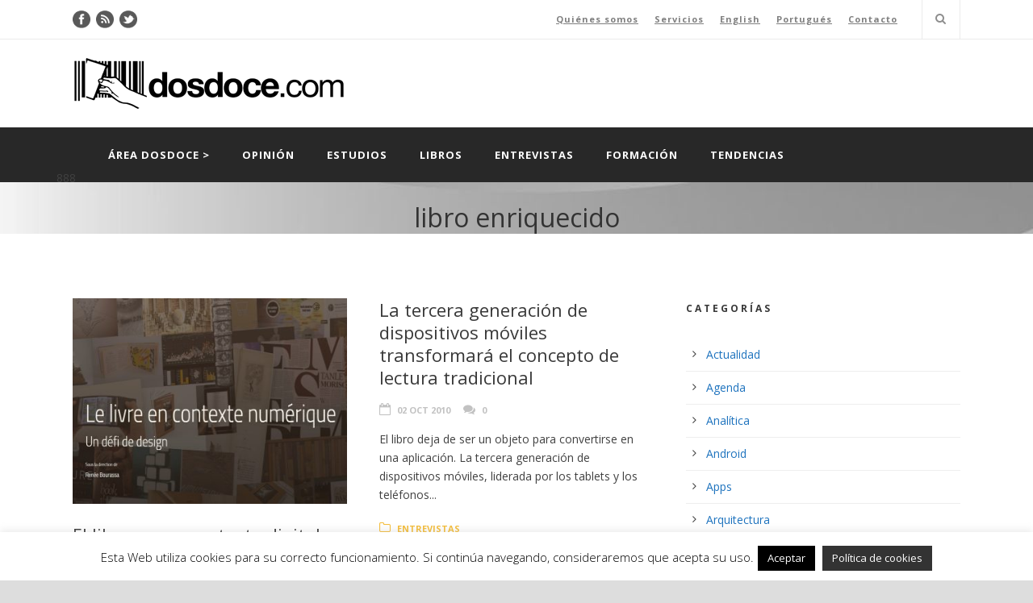

--- FILE ---
content_type: text/html; charset=UTF-8
request_url: https://www.dosdoce.com/tag/libro-enriquecido/
body_size: 18375
content:
<!DOCTYPE html>
<!--[if IE 7]><html class="ie ie7 ltie8 ltie9" lang="es"><![endif]-->
<!--[if IE 8]><html class="ie ie8 ltie9" lang="es"><![endif]-->
<!--[if !(IE 7) | !(IE 8)  ]><!-->
<html lang="es">
<!--<![endif]-->

<head>
	<meta charset="UTF-8" />
	<meta name="viewport" content="width=device-width" />
	<title>Dosdoce.com  libro enriquecido Archivos - Dosdoce.com</title>
	<link rel="pingback" href="https://www.dosdoce.com/xmlrpc.php" />
	
	<meta name='robots' content='index, follow, max-image-preview:large, max-snippet:-1, max-video-preview:-1' />
<meta name="dlm-version" content="5.0.14">
	<!-- This site is optimized with the Yoast SEO plugin v21.8.1 - https://yoast.com/wordpress/plugins/seo/ -->
	<link rel="canonical" href="https://www.dosdoce.com/tag/libro-enriquecido/" />
	<meta property="og:locale" content="es_ES" />
	<meta property="og:type" content="article" />
	<meta property="og:title" content="libro enriquecido Archivos - Dosdoce.com" />
	<meta property="og:url" content="https://www.dosdoce.com/tag/libro-enriquecido/" />
	<meta property="og:site_name" content="Dosdoce.com" />
	<meta name="twitter:card" content="summary_large_image" />
	<script type="application/ld+json" class="yoast-schema-graph">{"@context":"https://schema.org","@graph":[{"@type":"CollectionPage","@id":"https://www.dosdoce.com/tag/libro-enriquecido/","url":"https://www.dosdoce.com/tag/libro-enriquecido/","name":"libro enriquecido Archivos - Dosdoce.com","isPartOf":{"@id":"https://www.dosdoce.com/#website"},"primaryImageOfPage":{"@id":"https://www.dosdoce.com/tag/libro-enriquecido/#primaryimage"},"image":{"@id":"https://www.dosdoce.com/tag/libro-enriquecido/#primaryimage"},"thumbnailUrl":"https://www.dosdoce.com/wp-content/uploads/2022/04/El-libro-en-un-contexto-digital.jpg","breadcrumb":{"@id":"https://www.dosdoce.com/tag/libro-enriquecido/#breadcrumb"},"inLanguage":"es"},{"@type":"ImageObject","inLanguage":"es","@id":"https://www.dosdoce.com/tag/libro-enriquecido/#primaryimage","url":"https://www.dosdoce.com/wp-content/uploads/2022/04/El-libro-en-un-contexto-digital.jpg","contentUrl":"https://www.dosdoce.com/wp-content/uploads/2022/04/El-libro-en-un-contexto-digital.jpg","width":1395,"height":1359},{"@type":"BreadcrumbList","@id":"https://www.dosdoce.com/tag/libro-enriquecido/#breadcrumb","itemListElement":[{"@type":"ListItem","position":1,"name":"Portada","item":"https://www.dosdoce.com/"},{"@type":"ListItem","position":2,"name":"libro enriquecido"}]},{"@type":"WebSite","@id":"https://www.dosdoce.com/#website","url":"https://www.dosdoce.com/","name":"Dosdoce.com","description":"Comunicación Cultural","potentialAction":[{"@type":"SearchAction","target":{"@type":"EntryPoint","urlTemplate":"https://www.dosdoce.com/?s={search_term_string}"},"query-input":"required name=search_term_string"}],"inLanguage":"es"}]}</script>
	<!-- / Yoast SEO plugin. -->


<link rel='dns-prefetch' href='//www.dosdoce.com' />
<link rel='dns-prefetch' href='//fonts.googleapis.com' />
<link rel='dns-prefetch' href='//cdn.openshareweb.com' />
<link rel='dns-prefetch' href='//cdn.shareaholic.net' />
<link rel='dns-prefetch' href='//www.shareaholic.net' />
<link rel='dns-prefetch' href='//analytics.shareaholic.com' />
<link rel='dns-prefetch' href='//recs.shareaholic.com' />
<link rel='dns-prefetch' href='//partner.shareaholic.com' />
<link rel="alternate" type="application/rss+xml" title="Dosdoce.com &raquo; Feed" href="https://www.dosdoce.com/feed/" />
<link rel="alternate" type="application/rss+xml" title="Dosdoce.com &raquo; Feed de los comentarios" href="https://www.dosdoce.com/comments/feed/" />
<link rel="alternate" type="application/rss+xml" title="Dosdoce.com &raquo; Etiqueta libro enriquecido del feed" href="https://www.dosdoce.com/tag/libro-enriquecido/feed/" />
<!-- Shareaholic - https://www.shareaholic.com -->
<link rel='preload' href='//cdn.shareaholic.net/assets/pub/shareaholic.js' as='script'/>
<script data-no-minify='1' data-cfasync='false'>
_SHR_SETTINGS = {"endpoints":{"local_recs_url":"https:\/\/www.dosdoce.com\/wp-admin\/admin-ajax.php?action=shareaholic_permalink_related","ajax_url":"https:\/\/www.dosdoce.com\/wp-admin\/admin-ajax.php","share_counts_url":"https:\/\/www.dosdoce.com\/wp-admin\/admin-ajax.php?action=shareaholic_share_counts_api"},"site_id":"c6c81bbf5975ebc2c0ee784acf5d4eb6"};
</script>
<script data-no-minify='1' data-cfasync='false' src='//cdn.shareaholic.net/assets/pub/shareaholic.js' data-shr-siteid='c6c81bbf5975ebc2c0ee784acf5d4eb6' async ></script>

<!-- Shareaholic Content Tags -->
<meta name='shareaholic:site_name' content='Dosdoce.com' />
<meta name='shareaholic:language' content='es' />
<meta name='shareaholic:article_visibility' content='private' />
<meta name='shareaholic:site_id' content='c6c81bbf5975ebc2c0ee784acf5d4eb6' />
<meta name='shareaholic:wp_version' content='9.7.13' />

<!-- Shareaholic Content Tags End -->
<script type="text/javascript">
window._wpemojiSettings = {"baseUrl":"https:\/\/s.w.org\/images\/core\/emoji\/14.0.0\/72x72\/","ext":".png","svgUrl":"https:\/\/s.w.org\/images\/core\/emoji\/14.0.0\/svg\/","svgExt":".svg","source":{"concatemoji":"https:\/\/www.dosdoce.com\/wp-includes\/js\/wp-emoji-release.min.js?ver=6.2.8"}};
/*! This file is auto-generated */
!function(e,a,t){var n,r,o,i=a.createElement("canvas"),p=i.getContext&&i.getContext("2d");function s(e,t){p.clearRect(0,0,i.width,i.height),p.fillText(e,0,0);e=i.toDataURL();return p.clearRect(0,0,i.width,i.height),p.fillText(t,0,0),e===i.toDataURL()}function c(e){var t=a.createElement("script");t.src=e,t.defer=t.type="text/javascript",a.getElementsByTagName("head")[0].appendChild(t)}for(o=Array("flag","emoji"),t.supports={everything:!0,everythingExceptFlag:!0},r=0;r<o.length;r++)t.supports[o[r]]=function(e){if(p&&p.fillText)switch(p.textBaseline="top",p.font="600 32px Arial",e){case"flag":return s("\ud83c\udff3\ufe0f\u200d\u26a7\ufe0f","\ud83c\udff3\ufe0f\u200b\u26a7\ufe0f")?!1:!s("\ud83c\uddfa\ud83c\uddf3","\ud83c\uddfa\u200b\ud83c\uddf3")&&!s("\ud83c\udff4\udb40\udc67\udb40\udc62\udb40\udc65\udb40\udc6e\udb40\udc67\udb40\udc7f","\ud83c\udff4\u200b\udb40\udc67\u200b\udb40\udc62\u200b\udb40\udc65\u200b\udb40\udc6e\u200b\udb40\udc67\u200b\udb40\udc7f");case"emoji":return!s("\ud83e\udef1\ud83c\udffb\u200d\ud83e\udef2\ud83c\udfff","\ud83e\udef1\ud83c\udffb\u200b\ud83e\udef2\ud83c\udfff")}return!1}(o[r]),t.supports.everything=t.supports.everything&&t.supports[o[r]],"flag"!==o[r]&&(t.supports.everythingExceptFlag=t.supports.everythingExceptFlag&&t.supports[o[r]]);t.supports.everythingExceptFlag=t.supports.everythingExceptFlag&&!t.supports.flag,t.DOMReady=!1,t.readyCallback=function(){t.DOMReady=!0},t.supports.everything||(n=function(){t.readyCallback()},a.addEventListener?(a.addEventListener("DOMContentLoaded",n,!1),e.addEventListener("load",n,!1)):(e.attachEvent("onload",n),a.attachEvent("onreadystatechange",function(){"complete"===a.readyState&&t.readyCallback()})),(e=t.source||{}).concatemoji?c(e.concatemoji):e.wpemoji&&e.twemoji&&(c(e.twemoji),c(e.wpemoji)))}(window,document,window._wpemojiSettings);
</script>
<style type="text/css">
img.wp-smiley,
img.emoji {
	display: inline !important;
	border: none !important;
	box-shadow: none !important;
	height: 1em !important;
	width: 1em !important;
	margin: 0 0.07em !important;
	vertical-align: -0.1em !important;
	background: none !important;
	padding: 0 !important;
}
</style>
	<link rel='stylesheet' id='layerslider-css' href='https://www.dosdoce.com/wp-content/plugins/LayerSlider/assets/static/layerslider/css/layerslider.css?ver=7.9.11' type='text/css' media='all' />
<link rel='stylesheet' id='ls-google-fonts-css' href='https://fonts.googleapis.com/css?family=Lato:100,100i,200,200i,300,300i,400,400i,500,500i,600,600i,700,700i,800,800i,900,900i%7COpen+Sans:100,100i,200,200i,300,300i,400,400i,500,500i,600,600i,700,700i,800,800i,900,900i%7CIndie+Flower:100,100i,200,200i,300,300i,400,400i,500,500i,600,600i,700,700i,800,800i,900,900i%7COswald:100,100i,200,200i,300,300i,400,400i,500,500i,600,600i,700,700i,800,800i,900,900i' type='text/css' media='all' />
<link rel='stylesheet' id='wp-block-library-css' href='https://www.dosdoce.com/wp-includes/css/dist/block-library/style.min.css?ver=6.2.8' type='text/css' media='all' />
<link rel='stylesheet' id='classic-theme-styles-css' href='https://www.dosdoce.com/wp-includes/css/classic-themes.min.css?ver=6.2.8' type='text/css' media='all' />
<style id='global-styles-inline-css' type='text/css'>
body{--wp--preset--color--black: #000000;--wp--preset--color--cyan-bluish-gray: #abb8c3;--wp--preset--color--white: #ffffff;--wp--preset--color--pale-pink: #f78da7;--wp--preset--color--vivid-red: #cf2e2e;--wp--preset--color--luminous-vivid-orange: #ff6900;--wp--preset--color--luminous-vivid-amber: #fcb900;--wp--preset--color--light-green-cyan: #7bdcb5;--wp--preset--color--vivid-green-cyan: #00d084;--wp--preset--color--pale-cyan-blue: #8ed1fc;--wp--preset--color--vivid-cyan-blue: #0693e3;--wp--preset--color--vivid-purple: #9b51e0;--wp--preset--gradient--vivid-cyan-blue-to-vivid-purple: linear-gradient(135deg,rgba(6,147,227,1) 0%,rgb(155,81,224) 100%);--wp--preset--gradient--light-green-cyan-to-vivid-green-cyan: linear-gradient(135deg,rgb(122,220,180) 0%,rgb(0,208,130) 100%);--wp--preset--gradient--luminous-vivid-amber-to-luminous-vivid-orange: linear-gradient(135deg,rgba(252,185,0,1) 0%,rgba(255,105,0,1) 100%);--wp--preset--gradient--luminous-vivid-orange-to-vivid-red: linear-gradient(135deg,rgba(255,105,0,1) 0%,rgb(207,46,46) 100%);--wp--preset--gradient--very-light-gray-to-cyan-bluish-gray: linear-gradient(135deg,rgb(238,238,238) 0%,rgb(169,184,195) 100%);--wp--preset--gradient--cool-to-warm-spectrum: linear-gradient(135deg,rgb(74,234,220) 0%,rgb(151,120,209) 20%,rgb(207,42,186) 40%,rgb(238,44,130) 60%,rgb(251,105,98) 80%,rgb(254,248,76) 100%);--wp--preset--gradient--blush-light-purple: linear-gradient(135deg,rgb(255,206,236) 0%,rgb(152,150,240) 100%);--wp--preset--gradient--blush-bordeaux: linear-gradient(135deg,rgb(254,205,165) 0%,rgb(254,45,45) 50%,rgb(107,0,62) 100%);--wp--preset--gradient--luminous-dusk: linear-gradient(135deg,rgb(255,203,112) 0%,rgb(199,81,192) 50%,rgb(65,88,208) 100%);--wp--preset--gradient--pale-ocean: linear-gradient(135deg,rgb(255,245,203) 0%,rgb(182,227,212) 50%,rgb(51,167,181) 100%);--wp--preset--gradient--electric-grass: linear-gradient(135deg,rgb(202,248,128) 0%,rgb(113,206,126) 100%);--wp--preset--gradient--midnight: linear-gradient(135deg,rgb(2,3,129) 0%,rgb(40,116,252) 100%);--wp--preset--duotone--dark-grayscale: url('#wp-duotone-dark-grayscale');--wp--preset--duotone--grayscale: url('#wp-duotone-grayscale');--wp--preset--duotone--purple-yellow: url('#wp-duotone-purple-yellow');--wp--preset--duotone--blue-red: url('#wp-duotone-blue-red');--wp--preset--duotone--midnight: url('#wp-duotone-midnight');--wp--preset--duotone--magenta-yellow: url('#wp-duotone-magenta-yellow');--wp--preset--duotone--purple-green: url('#wp-duotone-purple-green');--wp--preset--duotone--blue-orange: url('#wp-duotone-blue-orange');--wp--preset--font-size--small: 13px;--wp--preset--font-size--medium: 20px;--wp--preset--font-size--large: 36px;--wp--preset--font-size--x-large: 42px;--wp--preset--spacing--20: 0.44rem;--wp--preset--spacing--30: 0.67rem;--wp--preset--spacing--40: 1rem;--wp--preset--spacing--50: 1.5rem;--wp--preset--spacing--60: 2.25rem;--wp--preset--spacing--70: 3.38rem;--wp--preset--spacing--80: 5.06rem;--wp--preset--shadow--natural: 6px 6px 9px rgba(0, 0, 0, 0.2);--wp--preset--shadow--deep: 12px 12px 50px rgba(0, 0, 0, 0.4);--wp--preset--shadow--sharp: 6px 6px 0px rgba(0, 0, 0, 0.2);--wp--preset--shadow--outlined: 6px 6px 0px -3px rgba(255, 255, 255, 1), 6px 6px rgba(0, 0, 0, 1);--wp--preset--shadow--crisp: 6px 6px 0px rgba(0, 0, 0, 1);}:where(.is-layout-flex){gap: 0.5em;}body .is-layout-flow > .alignleft{float: left;margin-inline-start: 0;margin-inline-end: 2em;}body .is-layout-flow > .alignright{float: right;margin-inline-start: 2em;margin-inline-end: 0;}body .is-layout-flow > .aligncenter{margin-left: auto !important;margin-right: auto !important;}body .is-layout-constrained > .alignleft{float: left;margin-inline-start: 0;margin-inline-end: 2em;}body .is-layout-constrained > .alignright{float: right;margin-inline-start: 2em;margin-inline-end: 0;}body .is-layout-constrained > .aligncenter{margin-left: auto !important;margin-right: auto !important;}body .is-layout-constrained > :where(:not(.alignleft):not(.alignright):not(.alignfull)){max-width: var(--wp--style--global--content-size);margin-left: auto !important;margin-right: auto !important;}body .is-layout-constrained > .alignwide{max-width: var(--wp--style--global--wide-size);}body .is-layout-flex{display: flex;}body .is-layout-flex{flex-wrap: wrap;align-items: center;}body .is-layout-flex > *{margin: 0;}:where(.wp-block-columns.is-layout-flex){gap: 2em;}.has-black-color{color: var(--wp--preset--color--black) !important;}.has-cyan-bluish-gray-color{color: var(--wp--preset--color--cyan-bluish-gray) !important;}.has-white-color{color: var(--wp--preset--color--white) !important;}.has-pale-pink-color{color: var(--wp--preset--color--pale-pink) !important;}.has-vivid-red-color{color: var(--wp--preset--color--vivid-red) !important;}.has-luminous-vivid-orange-color{color: var(--wp--preset--color--luminous-vivid-orange) !important;}.has-luminous-vivid-amber-color{color: var(--wp--preset--color--luminous-vivid-amber) !important;}.has-light-green-cyan-color{color: var(--wp--preset--color--light-green-cyan) !important;}.has-vivid-green-cyan-color{color: var(--wp--preset--color--vivid-green-cyan) !important;}.has-pale-cyan-blue-color{color: var(--wp--preset--color--pale-cyan-blue) !important;}.has-vivid-cyan-blue-color{color: var(--wp--preset--color--vivid-cyan-blue) !important;}.has-vivid-purple-color{color: var(--wp--preset--color--vivid-purple) !important;}.has-black-background-color{background-color: var(--wp--preset--color--black) !important;}.has-cyan-bluish-gray-background-color{background-color: var(--wp--preset--color--cyan-bluish-gray) !important;}.has-white-background-color{background-color: var(--wp--preset--color--white) !important;}.has-pale-pink-background-color{background-color: var(--wp--preset--color--pale-pink) !important;}.has-vivid-red-background-color{background-color: var(--wp--preset--color--vivid-red) !important;}.has-luminous-vivid-orange-background-color{background-color: var(--wp--preset--color--luminous-vivid-orange) !important;}.has-luminous-vivid-amber-background-color{background-color: var(--wp--preset--color--luminous-vivid-amber) !important;}.has-light-green-cyan-background-color{background-color: var(--wp--preset--color--light-green-cyan) !important;}.has-vivid-green-cyan-background-color{background-color: var(--wp--preset--color--vivid-green-cyan) !important;}.has-pale-cyan-blue-background-color{background-color: var(--wp--preset--color--pale-cyan-blue) !important;}.has-vivid-cyan-blue-background-color{background-color: var(--wp--preset--color--vivid-cyan-blue) !important;}.has-vivid-purple-background-color{background-color: var(--wp--preset--color--vivid-purple) !important;}.has-black-border-color{border-color: var(--wp--preset--color--black) !important;}.has-cyan-bluish-gray-border-color{border-color: var(--wp--preset--color--cyan-bluish-gray) !important;}.has-white-border-color{border-color: var(--wp--preset--color--white) !important;}.has-pale-pink-border-color{border-color: var(--wp--preset--color--pale-pink) !important;}.has-vivid-red-border-color{border-color: var(--wp--preset--color--vivid-red) !important;}.has-luminous-vivid-orange-border-color{border-color: var(--wp--preset--color--luminous-vivid-orange) !important;}.has-luminous-vivid-amber-border-color{border-color: var(--wp--preset--color--luminous-vivid-amber) !important;}.has-light-green-cyan-border-color{border-color: var(--wp--preset--color--light-green-cyan) !important;}.has-vivid-green-cyan-border-color{border-color: var(--wp--preset--color--vivid-green-cyan) !important;}.has-pale-cyan-blue-border-color{border-color: var(--wp--preset--color--pale-cyan-blue) !important;}.has-vivid-cyan-blue-border-color{border-color: var(--wp--preset--color--vivid-cyan-blue) !important;}.has-vivid-purple-border-color{border-color: var(--wp--preset--color--vivid-purple) !important;}.has-vivid-cyan-blue-to-vivid-purple-gradient-background{background: var(--wp--preset--gradient--vivid-cyan-blue-to-vivid-purple) !important;}.has-light-green-cyan-to-vivid-green-cyan-gradient-background{background: var(--wp--preset--gradient--light-green-cyan-to-vivid-green-cyan) !important;}.has-luminous-vivid-amber-to-luminous-vivid-orange-gradient-background{background: var(--wp--preset--gradient--luminous-vivid-amber-to-luminous-vivid-orange) !important;}.has-luminous-vivid-orange-to-vivid-red-gradient-background{background: var(--wp--preset--gradient--luminous-vivid-orange-to-vivid-red) !important;}.has-very-light-gray-to-cyan-bluish-gray-gradient-background{background: var(--wp--preset--gradient--very-light-gray-to-cyan-bluish-gray) !important;}.has-cool-to-warm-spectrum-gradient-background{background: var(--wp--preset--gradient--cool-to-warm-spectrum) !important;}.has-blush-light-purple-gradient-background{background: var(--wp--preset--gradient--blush-light-purple) !important;}.has-blush-bordeaux-gradient-background{background: var(--wp--preset--gradient--blush-bordeaux) !important;}.has-luminous-dusk-gradient-background{background: var(--wp--preset--gradient--luminous-dusk) !important;}.has-pale-ocean-gradient-background{background: var(--wp--preset--gradient--pale-ocean) !important;}.has-electric-grass-gradient-background{background: var(--wp--preset--gradient--electric-grass) !important;}.has-midnight-gradient-background{background: var(--wp--preset--gradient--midnight) !important;}.has-small-font-size{font-size: var(--wp--preset--font-size--small) !important;}.has-medium-font-size{font-size: var(--wp--preset--font-size--medium) !important;}.has-large-font-size{font-size: var(--wp--preset--font-size--large) !important;}.has-x-large-font-size{font-size: var(--wp--preset--font-size--x-large) !important;}
.wp-block-navigation a:where(:not(.wp-element-button)){color: inherit;}
:where(.wp-block-columns.is-layout-flex){gap: 2em;}
.wp-block-pullquote{font-size: 1.5em;line-height: 1.6;}
</style>
<link rel='stylesheet' id='contact-form-7-css' href='https://www.dosdoce.com/wp-content/plugins/contact-form-7/includes/css/styles.css?ver=5.8.7' type='text/css' media='all' />
<link rel='stylesheet' id='cookie-law-info-css' href='https://www.dosdoce.com/wp-content/plugins/cookie-law-info/legacy/public/css/cookie-law-info-public.css?ver=3.3.9.1' type='text/css' media='all' />
<link rel='stylesheet' id='cookie-law-info-gdpr-css' href='https://www.dosdoce.com/wp-content/plugins/cookie-law-info/legacy/public/css/cookie-law-info-gdpr.css?ver=3.3.9.1' type='text/css' media='all' />
<link rel='stylesheet' id='email-before-download-css' href='https://www.dosdoce.com/wp-content/plugins/email-before-download/public/css/email-before-download-public.css?ver=6.9.8' type='text/css' media='all' />
<link rel='stylesheet' id='style-css' href='https://www.dosdoce.com/wp-content/themes/mediso-v1-21/style.css?ver=6.2.8' type='text/css' media='all' />
<link rel='stylesheet' id='Open-Sans-google-font-css' href='https://fonts.googleapis.com/css?family=Open+Sans%3A300%2C300italic%2Cregular%2Citalic%2C600%2C600italic%2C700%2C700italic%2C800%2C800italic&#038;subset=greek%2Ccyrillic-ext%2Ccyrillic%2Clatin%2Clatin-ext%2Cvietnamese%2Cgreek-ext&#038;ver=6.2.8' type='text/css' media='all' />
<link rel='stylesheet' id='superfish-css' href='https://www.dosdoce.com/wp-content/themes/mediso-v1-21/plugins/superfish/css/superfish.css?ver=6.2.8' type='text/css' media='all' />
<link rel='stylesheet' id='dlmenu-css' href='https://www.dosdoce.com/wp-content/themes/mediso-v1-21/plugins/dl-menu/component.css?ver=6.2.8' type='text/css' media='all' />
<link rel='stylesheet' id='font-awesome-css' href='https://www.dosdoce.com/wp-content/themes/mediso-v1-21/plugins/font-awesome/css/font-awesome.min.css?ver=6.2.8' type='text/css' media='all' />
<!--[if lt IE 8]>
<link rel='stylesheet' id='font-awesome-ie7-css' href='https://www.dosdoce.com/wp-content/themes/mediso-v1-21/plugins/font-awesome/css/font-awesome-ie7.min.css?ver=6.2.8' type='text/css' media='all' />
<![endif]-->
<link rel='stylesheet' id='jquery-fancybox-css' href='https://www.dosdoce.com/wp-content/themes/mediso-v1-21/plugins/fancybox/jquery.fancybox.css?ver=6.2.8' type='text/css' media='all' />
<link rel='stylesheet' id='mediso-flexslider-css' href='https://www.dosdoce.com/wp-content/themes/mediso-v1-21/plugins/flexslider/flexslider.css?ver=6.2.8' type='text/css' media='all' />
<link rel='stylesheet' id='style-responsive-css' href='https://www.dosdoce.com/wp-content/themes/mediso-v1-21/stylesheet/style-responsive.css?ver=6.2.8' type='text/css' media='all' />
<link rel='stylesheet' id='style-custom-css' href='https://www.dosdoce.com/wp-content/themes/mediso-v1-21/stylesheet/style-custom.css?ver=6.2.8' type='text/css' media='all' />
<link rel='stylesheet' id='sib-front-css-css' href='https://www.dosdoce.com/wp-content/plugins/mailin/css/mailin-front.css?ver=6.2.8' type='text/css' media='all' />
<script type='text/javascript' src='https://www.dosdoce.com/wp-includes/js/jquery/jquery.min.js?ver=3.6.4' id='jquery-core-js'></script>
<script type='text/javascript' src='https://www.dosdoce.com/wp-includes/js/jquery/jquery-migrate.min.js?ver=3.4.0' id='jquery-migrate-js'></script>
<script type='text/javascript' id='layerslider-utils-js-extra'>
/* <![CDATA[ */
var LS_Meta = {"v":"7.9.11","fixGSAP":"1"};
/* ]]> */
</script>
<script type='text/javascript' src='https://www.dosdoce.com/wp-content/plugins/LayerSlider/assets/static/layerslider/js/layerslider.utils.js?ver=7.9.11' id='layerslider-utils-js'></script>
<script type='text/javascript' src='https://www.dosdoce.com/wp-content/plugins/LayerSlider/assets/static/layerslider/js/layerslider.kreaturamedia.jquery.js?ver=7.9.11' id='layerslider-js'></script>
<script type='text/javascript' src='https://www.dosdoce.com/wp-content/plugins/LayerSlider/assets/static/layerslider/js/layerslider.transitions.js?ver=7.9.11' id='layerslider-transitions-js'></script>
<script type='text/javascript' id='cookie-law-info-js-extra'>
/* <![CDATA[ */
var Cli_Data = {"nn_cookie_ids":[],"cookielist":[],"non_necessary_cookies":[],"ccpaEnabled":"","ccpaRegionBased":"","ccpaBarEnabled":"","strictlyEnabled":["necessary","obligatoire"],"ccpaType":"gdpr","js_blocking":"","custom_integration":"","triggerDomRefresh":"","secure_cookies":""};
var cli_cookiebar_settings = {"animate_speed_hide":"500","animate_speed_show":"500","background":"#fff","border":"#444","border_on":"","button_1_button_colour":"#000","button_1_button_hover":"#000000","button_1_link_colour":"#fff","button_1_as_button":"1","button_1_new_win":"","button_2_button_colour":"#333","button_2_button_hover":"#292929","button_2_link_colour":"#ffffff","button_2_as_button":"1","button_2_hidebar":"","button_3_button_colour":"#000","button_3_button_hover":"#000000","button_3_link_colour":"#fff","button_3_as_button":"1","button_3_new_win":"","button_4_button_colour":"#000","button_4_button_hover":"#000000","button_4_link_colour":"#fff","button_4_as_button":"1","button_7_button_colour":"#61a229","button_7_button_hover":"#4e8221","button_7_link_colour":"#fff","button_7_as_button":"1","button_7_new_win":"","font_family":"inherit","header_fix":"fffffff","notify_animate_hide":"1","notify_animate_show":"","notify_div_id":"#cookie-law-info-bar","notify_position_horizontal":"right","notify_position_vertical":"bottom","scroll_close":"fffffff","scroll_close_reload":"fffffff","accept_close_reload":"","reject_close_reload":"","showagain_tab":"","showagain_background":"#fff","showagain_border":"#000","showagain_div_id":"#cookie-law-info-again","showagain_x_position":"100px","text":"#000","show_once_yn":"","show_once":"10000","logging_on":"","as_popup":"","popup_overlay":"1","bar_heading_text":"","cookie_bar_as":"banner","popup_showagain_position":"bottom-right","widget_position":"left"};
var log_object = {"ajax_url":"https:\/\/www.dosdoce.com\/wp-admin\/admin-ajax.php"};
/* ]]> */
</script>
<script type='text/javascript' src='https://www.dosdoce.com/wp-content/plugins/cookie-law-info/legacy/public/js/cookie-law-info-public.js?ver=3.3.9.1' id='cookie-law-info-js'></script>
<script type='text/javascript' id='sib-front-js-js-extra'>
/* <![CDATA[ */
var sibErrMsg = {"invalidMail":"Please fill out valid email address","requiredField":"Please fill out required fields","invalidDateFormat":"Please fill out valid date format","invalidSMSFormat":"Please fill out valid phone number"};
var ajax_sib_front_object = {"ajax_url":"https:\/\/www.dosdoce.com\/wp-admin\/admin-ajax.php","ajax_nonce":"52b9a8dc8d","flag_url":"https:\/\/www.dosdoce.com\/wp-content\/plugins\/mailin\/img\/flags\/"};
/* ]]> */
</script>
<script type='text/javascript' src='https://www.dosdoce.com/wp-content/plugins/mailin/js/mailin-front.js?ver=1768473703' id='sib-front-js-js'></script>
<script type='text/javascript' src='https://www.dosdoce.com/wp-content/plugins/google-analyticator/external-tracking.min.js?ver=6.5.7' id='ga-external-tracking-js'></script>
<meta name="generator" content="Powered by LayerSlider 7.9.11 - Build Heros, Sliders, and Popups. Create Animations and Beautiful, Rich Web Content as Easy as Never Before on WordPress." />
<!-- LayerSlider updates and docs at: https://layerslider.com -->
<link rel="https://api.w.org/" href="https://www.dosdoce.com/wp-json/" /><link rel="alternate" type="application/json" href="https://www.dosdoce.com/wp-json/wp/v2/tags/4447" /><link rel="EditURI" type="application/rsd+xml" title="RSD" href="https://www.dosdoce.com/xmlrpc.php?rsd" />
<link rel="wlwmanifest" type="application/wlwmanifest+xml" href="https://www.dosdoce.com/wp-includes/wlwmanifest.xml" />
<meta name="generator" content="WordPress 6.2.8" />
<link rel="shortcut icon" href="https://www.dosdoce.com/wp-content/uploads/2015/09/favicon.jpg" type="image/x-icon" /><!-- load the script for older ie version -->
<!--[if lt IE 9]>
<script src="https://www.dosdoce.com/wp-content/themes/mediso-v1-21/javascript/html5.js" type="text/javascript"></script>
<script src="https://www.dosdoce.com/wp-content/themes/mediso-v1-21/plugins/easy-pie-chart/excanvas.js" type="text/javascript"></script>
<![endif]-->
<!-- Google Analytics Tracking by Google Analyticator 6.5.7 -->
<script type="text/javascript">
    var analyticsFileTypes = [];
    var analyticsSnippet = 'disabled';
    var analyticsEventTracking = 'enabled';
</script>
<script type="text/javascript">
	(function(i,s,o,g,r,a,m){i['GoogleAnalyticsObject']=r;i[r]=i[r]||function(){
	(i[r].q=i[r].q||[]).push(arguments)},i[r].l=1*new Date();a=s.createElement(o),
	m=s.getElementsByTagName(o)[0];a.async=1;a.src=g;m.parentNode.insertBefore(a,m)
	})(window,document,'script','//www.google-analytics.com/analytics.js','ga');
	ga('create', 'UA-1338604-1', 'auto');
 
	ga('send', 'pageview');
</script>
</head>

<body class="archive tag tag-libro-enriquecido tag-4447">
<div class="body-wrapper  float-menu" data-home="https://www.dosdoce.com" >
		<header class="gdlr-header-wrapper gdlr-header-style-2 gdlr-centered">

		<!-- top navigation -->
				<div class="top-navigation-wrapper">
			<div class="top-navigation-container container">
				<div class="top-navigation-left">
					<div class="top-social-wrapper">
						<div class="social-icon">
<a href="http://www.facebook.com/Portal.Cultural.Dosdoce" target="_blank" >
<img width="32" height="32" src="https://www.dosdoce.com/wp-content/themes/mediso-v1-21/images/dark/social-icon/facebook.png" alt="Facebook" />
</a>
</div>
<div class="social-icon">
<a href="http://www.dosdoce.com/feed/" target="_blank" >
<img width="32" height="32" src="https://www.dosdoce.com/wp-content/themes/mediso-v1-21/images/dark/social-icon/rss.png" alt="Rss" />
</a>
</div>
<div class="social-icon">
<a href="http://twitter.com/javiercelaya" target="_blank" >
<img width="32" height="32" src="https://www.dosdoce.com/wp-content/themes/mediso-v1-21/images/dark/social-icon/twitter.png" alt="Twitter" />
</a>
</div>
<div class="clear"></div>					</div>
				</div>
				<div class="top-navigation-right">
					<div class="top-navigation-right-text">
						<a href="http://www.dosdoce.com/quienes-somos/" style="margin-right: 20px;text-decoration:underline;">Quiénes somos</a><a href="http://www.dosdoce.com/servicios-culturales/" style="margin-right: 20px;text-decoration:underline">Servicios</a><a href="http://www.dosdoce.com/dosdoce-in-english/" style="margin-right: 20px;text-decoration:underline">English</a><a href="http://www.dosdoce.com/dosdoce-em-portugues/" style="margin-right: 20px;text-decoration:underline">Portugués</a><a href="http://www.dosdoce.com/contacto/" style="margin-right: 20px;text-decoration:underline">Contacto</a>					</div>
											<div class="gdlr-nav-search-form-button-wrapper">
							<div class="gdlr-nav-search-form" id="gdlr-nav-search-form">
								<form method="get" action="https://www.dosdoce.com">
									<div class="search-text" id="search-text">
										<!-- Type keywords... -->
										<input type="text" value="" name="s" id="s" autocomplete="off" data-default="" >
									</div>
									<div class="gdlr-nav-search-form-button" id="gdlr-nav-search-form-button">
										<i class="icon-search"></i>
									</div>
									<div class="clear"></div>
								</form>
							</div>								
							
						</div>
									</div>
				<div class="clear"></div>
			</div>
		</div>
				
		<!-- logo -->
				<div class="gdlr-header-substitute">
			<div class="gdlr-header-inner">
				<div class="gdlr-header-container container">
					<!-- logo -->
					<div class="gdlr-logo gdlr-align-left">
												<a href="https://www.dosdoce.com" >
							<img src="https://www.dosdoce.com/wp-content/uploads/2015/09/dosdoce_logo.png" alt="" width="400" height="89" />						
						</a>
												<div class="gdlr-responsive-navigation dl-menuwrapper" id="gdlr-responsive-navigation" ><button class="dl-trigger">Open Menu</button><ul id="menu-menu-principal" class="dl-menu gdlr-main-mobile-menu"><li id="menu-item-21845" class="menu-item menu-item-type-custom menu-item-object-custom menu-item-home menu-item-21845"><a href="http://www.dosdoce.com">Área Dosdoce ></a></li>
<li id="menu-item-21836" class="menu-item menu-item-type-taxonomy menu-item-object-category menu-item-21836"><a href="https://www.dosdoce.com/category/opinion/">Opinión</a></li>
<li id="menu-item-21847" class="menu-item menu-item-type-taxonomy menu-item-object-category menu-item-21847"><a href="https://www.dosdoce.com/category/estudios-3/">Estudios</a></li>
<li id="menu-item-22104" class="menu-item menu-item-type-taxonomy menu-item-object-category menu-item-22104"><a href="https://www.dosdoce.com/category/libros-2/">Libros</a></li>
<li id="menu-item-21840" class="menu-item menu-item-type-taxonomy menu-item-object-category menu-item-21840"><a href="https://www.dosdoce.com/category/entrevistas-2/">Entrevistas</a></li>
<li id="menu-item-21838" class="menu-item menu-item-type-taxonomy menu-item-object-category menu-item-21838"><a href="https://www.dosdoce.com/category/formacion-2/">Formación</a></li>
<li id="menu-item-21910" class="menu-item menu-item-type-taxonomy menu-item-object-category menu-item-21910"><a href="https://www.dosdoce.com/category/blog/">Tendencias</a></li>
</ul></div>					</div>
					
										<div class="gdlr-logo-right-text gdlr-align-left">
											</div>
					<div class="clear"></div>
									</div>
			</div>
		</div>
				
		<!-- navigation -->
		<div class="gdlr-navigation-substitute"><div class="gdlr-navigation-wrapper gdlr-style-2 gdlr-centered"><div class="gdlr-navigation-container container">888<nav class="gdlr-navigation" id="gdlr-main-navigation" role="navigation"><ul id="menu-menu-principal-1" class="sf-menu gdlr-main-menu"><li  class="menu-item menu-item-type-custom menu-item-object-custom menu-item-home menu-item-21845menu-item menu-item-type-custom menu-item-object-custom menu-item-home menu-item-21845 gdlr-normal-menu"><a href="http://www.dosdoce.com">Área Dosdoce ></a></li>
<li  class="menu-item menu-item-type-taxonomy menu-item-object-category menu-item-21836menu-item menu-item-type-taxonomy menu-item-object-category menu-item-21836 gdlr-normal-menu"><a href="https://www.dosdoce.com/category/opinion/">Opinión</a></li>
<li  class="menu-item menu-item-type-taxonomy menu-item-object-category menu-item-21847menu-item menu-item-type-taxonomy menu-item-object-category menu-item-21847 gdlr-normal-menu"><a href="https://www.dosdoce.com/category/estudios-3/">Estudios</a></li>
<li  class="menu-item menu-item-type-taxonomy menu-item-object-category menu-item-22104menu-item menu-item-type-taxonomy menu-item-object-category menu-item-22104 gdlr-normal-menu"><a href="https://www.dosdoce.com/category/libros-2/">Libros</a></li>
<li  class="menu-item menu-item-type-taxonomy menu-item-object-category menu-item-21840menu-item menu-item-type-taxonomy menu-item-object-category menu-item-21840 gdlr-normal-menu"><a href="https://www.dosdoce.com/category/entrevistas-2/">Entrevistas</a></li>
<li  class="menu-item menu-item-type-taxonomy menu-item-object-category menu-item-21838menu-item menu-item-type-taxonomy menu-item-object-category menu-item-21838 gdlr-normal-menu"><a href="https://www.dosdoce.com/category/formacion-2/">Formación</a></li>
<li  class="menu-item menu-item-type-taxonomy menu-item-object-category menu-item-21910menu-item menu-item-type-taxonomy menu-item-object-category menu-item-21910 gdlr-normal-menu"><a href="https://www.dosdoce.com/category/blog/">Tendencias</a></li>
</ul></nav><div class="clear"></div></div></div></div>
		<div class="clear"></div>
		
			<div class="gdlr-page-title-wrapper"  >
			<!--div class="gdlr-page-title-overlay"></div-->
			<div class="gdlr-page-title-container container" >
				<center><br/><p style="margin:0px;"><h3 style="color:#333;">libro enriquecido</h3></p></center>
								<!--h1 class="gdlr-page-caption"></h1-->
							</div>	
		</div>		
		<!-- is search -->	</header>
		<div class="content-wrapper"><div class="gdlr-content">

		<div class="with-sidebar-wrapper">
		<div class="with-sidebar-container container">
			<div class="with-sidebar-left eight columns">
				<div class="with-sidebar-content twelve gdlr-item-start-content columns">
					<div class="blog-item-holder"><div class="gdlr-isotope" data-type="blog" data-layout="fitRows" ><div class="clear"></div><div class="six columns"><div class="gdlr-item gdlr-blog-grid"><div class="gdlr-ux gdlr-blog-grid-ux">
<article id="post-29376" class="post-29376 post type-post status-publish format-standard has-post-thumbnail hentry category-libros-2 tag-apps tag-ebooks tag-edicion-digital tag-humanismo-digital tag-libro-digital tag-libro-enriquecido tag-literatura-infantil-y-juvenil">
	<div class="gdlr-standard-style">
		<header class="post-header">
					<div class="gdlr-blog-thumbnail">
			<a href="https://www.dosdoce.com/2022/04/13/el-libro-en-un-contexto-digital/"> <img src="https://www.dosdoce.com/wp-content/uploads/2022/04/El-libro-en-un-contexto-digital-400x300.jpg" alt="" width="400" height="300" /></a>		</div>
	
							<h3 class="gdlr-blog-title"><a href="https://www.dosdoce.com/2022/04/13/el-libro-en-un-contexto-digital/">El libro en un contexto digital</a></h3>
						
			<div class="gdlr-blog-info gdlr-info"><div class="blog-info blog-date"><i class="fa fa-calendar-o icon-calendar-empty"></i><a href="https://www.dosdoce.com/2022/04/13/">13 Abr 2022</a></div><div class="blog-info blog-comment"><i class="fa fa-comments icon-comments"></i><a href="https://www.dosdoce.com/2022/04/13/el-libro-en-un-contexto-digital/#respond" >0</a></div><div class="clear"></div></div>		
			<div class="clear"></div>
		</header><!-- entry-header -->

		<div class="gdlr-blog-content">La obra de investigación El libro en un contexto digital. Un desafío de diseño, dirigido por Renée Bourassa y publicado online, reflexiona sobre qué es... <div class="clear"></div><a href="https://www.dosdoce.com/2022/04/13/el-libro-en-un-contexto-digital/" class="gdlr-button without-border excerpt-read-more">Read More</a></div><div class="gdlr-blog-info gdlr-info"><div class="blog-info blog-category"><i class="fa fa-folder-o icon-folder-close-alt"></i><a href="https://www.dosdoce.com/category/libros-2/" rel="tag">Libros</a></div><div class="clear"></div></div>	</div>
</article><!-- #post --></div></div></div><div class="six columns"><div class="gdlr-item gdlr-blog-grid"><div class="gdlr-ux gdlr-blog-grid-ux">
<article id="post-18686" class="post-18686 post type-post status-publish format-standard hentry category-entrevistas-2 tag-ebook tag-javier-celaya tag-liber tag-libro-enriquecido tag-soportes-de-lectura">
	<div class="gdlr-standard-style">
		<header class="post-header">
				
							<h3 class="gdlr-blog-title"><a href="https://www.dosdoce.com/2010/10/02/la-tercera-generacion-de-dispositivos-moviles-transformara-el-concepto-de-lectura-tradicional/">La tercera generación de dispositivos móviles transformará el concepto de lectura tradicional</a></h3>
						
			<div class="gdlr-blog-info gdlr-info"><div class="blog-info blog-date"><i class="fa fa-calendar-o icon-calendar-empty"></i><a href="https://www.dosdoce.com/2010/10/02/">02 Oct 2010</a></div><div class="blog-info blog-comment"><i class="fa fa-comments icon-comments"></i><a href="https://www.dosdoce.com/2010/10/02/la-tercera-generacion-de-dispositivos-moviles-transformara-el-concepto-de-lectura-tradicional/#respond" >0</a></div><div class="clear"></div></div>		
			<div class="clear"></div>
		</header><!-- entry-header -->

		<div class="gdlr-blog-content">El libro deja de ser un objeto para convertirse en una aplicaci&oacute;n. La tercera generaci&oacute;n de dispositivos m&oacute;viles, liderada por los tablets y los tel&eacute;fonos... <div class="clear"></div><a href="https://www.dosdoce.com/2010/10/02/la-tercera-generacion-de-dispositivos-moviles-transformara-el-concepto-de-lectura-tradicional/" class="gdlr-button without-border excerpt-read-more">Read More</a></div><div class="gdlr-blog-info gdlr-info"><div class="blog-info blog-category"><i class="fa fa-folder-o icon-folder-close-alt"></i><a href="https://www.dosdoce.com/category/entrevistas-2/" rel="tag">Entrevistas</a></div><div class="clear"></div></div>	</div>
</article><!-- #post --></div></div></div><div class="clear"></div></div><div class="clear"></div></div>				</div>
				
				<div class="clear"></div>
			</div>
			
<div class="gdlr-sidebar gdlr-right-sidebar four columns">
	<div class="gdlr-item-start-content sidebar-right-item" >
	<div id="categories-6" class="widget widget_categories gdlr-item gdlr-widget"><h3 class="gdlr-widget-title">Categorías</h3><div class="clear"></div>
			<ul>
					<li class="cat-item cat-item-1"><a href="https://www.dosdoce.com/category/actualidad/">Actualidad</a>
</li>
	<li class="cat-item cat-item-59"><a href="https://www.dosdoce.com/category/blog/agenda/">Agenda</a>
</li>
	<li class="cat-item cat-item-2570"><a href="https://www.dosdoce.com/category/blog/analitica-2/">Analítica</a>
</li>
	<li class="cat-item cat-item-2970"><a href="https://www.dosdoce.com/category/blog/android/">Android</a>
</li>
	<li class="cat-item cat-item-3773"><a href="https://www.dosdoce.com/category/blog/apps-2/">Apps</a>
</li>
	<li class="cat-item cat-item-1042"><a href="https://www.dosdoce.com/category/blog/arquitectura/">Arquitectura</a>
</li>
	<li class="cat-item cat-item-58"><a href="https://www.dosdoce.com/category/blog/arte/">Arte</a>
</li>
	<li class="cat-item cat-item-3"><a href="https://www.dosdoce.com/category/blog/audio/">Audio</a>
</li>
	<li class="cat-item cat-item-2893"><a href="https://www.dosdoce.com/category/blog/autoedicion-2/">Autoedición</a>
</li>
	<li class="cat-item cat-item-1224"><a href="https://www.dosdoce.com/category/blog/bibliotecas/">Bibliotecas</a>
</li>
	<li class="cat-item cat-item-1155"><a href="https://www.dosdoce.com/category/blog/cine/">Cine</a>
</li>
	<li class="cat-item cat-item-2057"><a href="https://www.dosdoce.com/category/blog/comics/">Cómics</a>
</li>
	<li class="cat-item cat-item-52"><a href="https://www.dosdoce.com/category/blog/comunicacion/">Comunicación</a>
</li>
	<li class="cat-item cat-item-3898"><a href="https://www.dosdoce.com/category/blog/cultura/">Cultura</a>
</li>
	<li class="cat-item cat-item-4008"><a href="https://www.dosdoce.com/category/libros-2/cultura-compartida/">Cultura compartida</a>
</li>
	<li class="cat-item cat-item-265"><a href="https://www.dosdoce.com/category/destacado/">Destacado</a>
</li>
	<li class="cat-item cat-item-56"><a href="https://www.dosdoce.com/category/blog/digitalizacion/">Digitalización</a>
</li>
	<li class="cat-item cat-item-2843"><a href="https://www.dosdoce.com/category/blog/ebooks/">Ebooks</a>
</li>
	<li class="cat-item cat-item-1551"><a href="https://www.dosdoce.com/category/blog/educacion/">Educación</a>
</li>
	<li class="cat-item cat-item-4007"><a href="https://www.dosdoce.com/category/libros-2/empresa-2-0/">Empresa 2.0</a>
</li>
	<li class="cat-item cat-item-90"><a href="https://www.dosdoce.com/category/blog/entrevistas/">Entrevistas</a>
</li>
	<li class="cat-item cat-item-4005"><a href="https://www.dosdoce.com/category/entrevistas-2/">Entrevistas</a>
</li>
	<li class="cat-item cat-item-2844"><a href="https://www.dosdoce.com/category/blog/ereaders/">Ereaders</a>
</li>
	<li class="cat-item cat-item-4003"><a href="https://www.dosdoce.com/category/estudios-3/">Estudios</a>
</li>
	<li class="cat-item cat-item-54"><a href="https://www.dosdoce.com/category/blog/estudios/">Estudios</a>
</li>
	<li class="cat-item cat-item-4009"><a href="https://www.dosdoce.com/category/exposiciones/">Exposiciones</a>
</li>
	<li class="cat-item cat-item-55"><a href="https://www.dosdoce.com/category/blog/formacion/">Formación</a>
</li>
	<li class="cat-item cat-item-4004"><a href="https://www.dosdoce.com/category/formacion-2/">Formación</a>
</li>
	<li class="cat-item cat-item-1703"><a href="https://www.dosdoce.com/category/blog/ipad/">iPad</a>
</li>
	<li class="cat-item cat-item-1390"><a href="https://www.dosdoce.com/category/blog/iphone/">iPhone</a>
</li>
	<li class="cat-item cat-item-1572"><a href="https://www.dosdoce.com/category/blog/lectura/">Lectura</a>
</li>
	<li class="cat-item cat-item-1184"><a href="https://www.dosdoce.com/category/blog/librerias/">Librerías</a>
</li>
	<li class="cat-item cat-item-57"><a href="https://www.dosdoce.com/category/blog/libros/">Libros</a>
</li>
	<li class="cat-item cat-item-4006"><a href="https://www.dosdoce.com/category/libros-2/">Libros</a>
</li>
	<li class="cat-item cat-item-1762"><a href="https://www.dosdoce.com/category/blog/marketing/">Marketing</a>
</li>
	<li class="cat-item cat-item-189"><a href="https://www.dosdoce.com/category/blog/musica/">Música</a>
</li>
	<li class="cat-item cat-item-1413"><a href="https://www.dosdoce.com/category/blog/ocio/">Ocio</a>
</li>
	<li class="cat-item cat-item-4002"><a href="https://www.dosdoce.com/category/opinion/">Opinión</a>
</li>
	<li class="cat-item cat-item-861"><a href="https://www.dosdoce.com/category/blog/palabras-olvidadas/">Palabras olvidadas</a>
</li>
	<li class="cat-item cat-item-5397"><a href="https://www.dosdoce.com/category/podcasts/">Podcasts</a>
</li>
	<li class="cat-item cat-item-1242"><a href="https://www.dosdoce.com/category/blog/prensa/">Prensa</a>
</li>
	<li class="cat-item cat-item-755"><a href="https://www.dosdoce.com/category/blog/redes-sociales/">Redes sociales</a>
</li>
	<li class="cat-item cat-item-53"><a href="https://www.dosdoce.com/category/blog/sector-editorial/">Sector editorial</a>
</li>
	<li class="cat-item cat-item-2840"><a href="https://www.dosdoce.com/category/blog/smartphone/">Smartphone</a>
</li>
	<li class="cat-item cat-item-3772"><a href="https://www.dosdoce.com/category/blog/startup/">Start-up</a>
</li>
	<li class="cat-item cat-item-2841"><a href="https://www.dosdoce.com/category/blog/tabletas/">Tablets</a>
</li>
	<li class="cat-item cat-item-4"><a href="https://www.dosdoce.com/category/blog/">Tendencias</a>
</li>
	<li class="cat-item cat-item-239"><a href="https://www.dosdoce.com/category/blog/web-2-0/">Web 2.0</a>
</li>
			</ul>

			</div><div id="archives-5" class="widget widget_archive gdlr-item gdlr-widget"><h3 class="gdlr-widget-title">Archivos</h3><div class="clear"></div>		<label class="screen-reader-text" for="archives-dropdown-5">Archivos</label>
		<select id="archives-dropdown-5" name="archive-dropdown">
			
			<option value="">Elegir el mes</option>
				<option value='https://www.dosdoce.com/2026/01/'> enero 2026 &nbsp;(10)</option>
	<option value='https://www.dosdoce.com/2025/12/'> diciembre 2025 &nbsp;(11)</option>
	<option value='https://www.dosdoce.com/2025/11/'> noviembre 2025 &nbsp;(16)</option>
	<option value='https://www.dosdoce.com/2025/10/'> octubre 2025 &nbsp;(18)</option>
	<option value='https://www.dosdoce.com/2025/09/'> septiembre 2025 &nbsp;(18)</option>
	<option value='https://www.dosdoce.com/2025/07/'> julio 2025 &nbsp;(19)</option>
	<option value='https://www.dosdoce.com/2025/06/'> junio 2025 &nbsp;(17)</option>
	<option value='https://www.dosdoce.com/2025/05/'> mayo 2025 &nbsp;(16)</option>
	<option value='https://www.dosdoce.com/2025/04/'> abril 2025 &nbsp;(17)</option>
	<option value='https://www.dosdoce.com/2025/03/'> marzo 2025 &nbsp;(17)</option>
	<option value='https://www.dosdoce.com/2025/02/'> febrero 2025 &nbsp;(17)</option>
	<option value='https://www.dosdoce.com/2025/01/'> enero 2025 &nbsp;(15)</option>
	<option value='https://www.dosdoce.com/2024/12/'> diciembre 2024 &nbsp;(12)</option>
	<option value='https://www.dosdoce.com/2024/11/'> noviembre 2024 &nbsp;(17)</option>
	<option value='https://www.dosdoce.com/2024/10/'> octubre 2024 &nbsp;(20)</option>
	<option value='https://www.dosdoce.com/2024/09/'> septiembre 2024 &nbsp;(18)</option>
	<option value='https://www.dosdoce.com/2024/07/'> julio 2024 &nbsp;(19)</option>
	<option value='https://www.dosdoce.com/2024/06/'> junio 2024 &nbsp;(16)</option>
	<option value='https://www.dosdoce.com/2024/05/'> mayo 2024 &nbsp;(16)</option>
	<option value='https://www.dosdoce.com/2024/04/'> abril 2024 &nbsp;(18)</option>
	<option value='https://www.dosdoce.com/2024/03/'> marzo 2024 &nbsp;(16)</option>
	<option value='https://www.dosdoce.com/2024/02/'> febrero 2024 &nbsp;(17)</option>
	<option value='https://www.dosdoce.com/2024/01/'> enero 2024 &nbsp;(18)</option>
	<option value='https://www.dosdoce.com/2023/12/'> diciembre 2023 &nbsp;(11)</option>
	<option value='https://www.dosdoce.com/2023/11/'> noviembre 2023 &nbsp;(18)</option>
	<option value='https://www.dosdoce.com/2023/10/'> octubre 2023 &nbsp;(18)</option>
	<option value='https://www.dosdoce.com/2023/09/'> septiembre 2023 &nbsp;(16)</option>
	<option value='https://www.dosdoce.com/2023/07/'> julio 2023 &nbsp;(17)</option>
	<option value='https://www.dosdoce.com/2023/06/'> junio 2023 &nbsp;(17)</option>
	<option value='https://www.dosdoce.com/2023/05/'> mayo 2023 &nbsp;(18)</option>
	<option value='https://www.dosdoce.com/2023/04/'> abril 2023 &nbsp;(15)</option>
	<option value='https://www.dosdoce.com/2023/03/'> marzo 2023 &nbsp;(14)</option>
	<option value='https://www.dosdoce.com/2023/02/'> febrero 2023 &nbsp;(15)</option>
	<option value='https://www.dosdoce.com/2023/01/'> enero 2023 &nbsp;(14)</option>
	<option value='https://www.dosdoce.com/2022/12/'> diciembre 2022 &nbsp;(11)</option>
	<option value='https://www.dosdoce.com/2022/11/'> noviembre 2022 &nbsp;(18)</option>
	<option value='https://www.dosdoce.com/2022/10/'> octubre 2022 &nbsp;(15)</option>
	<option value='https://www.dosdoce.com/2022/09/'> septiembre 2022 &nbsp;(18)</option>
	<option value='https://www.dosdoce.com/2022/07/'> julio 2022 &nbsp;(17)</option>
	<option value='https://www.dosdoce.com/2022/06/'> junio 2022 &nbsp;(18)</option>
	<option value='https://www.dosdoce.com/2022/05/'> mayo 2022 &nbsp;(17)</option>
	<option value='https://www.dosdoce.com/2022/04/'> abril 2022 &nbsp;(14)</option>
	<option value='https://www.dosdoce.com/2022/03/'> marzo 2022 &nbsp;(14)</option>
	<option value='https://www.dosdoce.com/2022/01/'> enero 2022 &nbsp;(12)</option>
	<option value='https://www.dosdoce.com/2021/12/'> diciembre 2021 &nbsp;(12)</option>
	<option value='https://www.dosdoce.com/2021/11/'> noviembre 2021 &nbsp;(17)</option>
	<option value='https://www.dosdoce.com/2021/10/'> octubre 2021 &nbsp;(11)</option>
	<option value='https://www.dosdoce.com/2021/09/'> septiembre 2021 &nbsp;(18)</option>
	<option value='https://www.dosdoce.com/2021/07/'> julio 2021 &nbsp;(17)</option>
	<option value='https://www.dosdoce.com/2021/06/'> junio 2021 &nbsp;(18)</option>
	<option value='https://www.dosdoce.com/2021/05/'> mayo 2021 &nbsp;(18)</option>
	<option value='https://www.dosdoce.com/2021/04/'> abril 2021 &nbsp;(16)</option>
	<option value='https://www.dosdoce.com/2021/03/'> marzo 2021 &nbsp;(20)</option>
	<option value='https://www.dosdoce.com/2021/02/'> febrero 2021 &nbsp;(18)</option>
	<option value='https://www.dosdoce.com/2021/01/'> enero 2021 &nbsp;(13)</option>
	<option value='https://www.dosdoce.com/2020/12/'> diciembre 2020 &nbsp;(14)</option>
	<option value='https://www.dosdoce.com/2020/11/'> noviembre 2020 &nbsp;(17)</option>
	<option value='https://www.dosdoce.com/2020/10/'> octubre 2020 &nbsp;(15)</option>
	<option value='https://www.dosdoce.com/2020/09/'> septiembre 2020 &nbsp;(18)</option>
	<option value='https://www.dosdoce.com/2020/07/'> julio 2020 &nbsp;(20)</option>
	<option value='https://www.dosdoce.com/2020/06/'> junio 2020 &nbsp;(22)</option>
	<option value='https://www.dosdoce.com/2020/05/'> mayo 2020 &nbsp;(19)</option>
	<option value='https://www.dosdoce.com/2020/04/'> abril 2020 &nbsp;(29)</option>
	<option value='https://www.dosdoce.com/2020/03/'> marzo 2020 &nbsp;(22)</option>
	<option value='https://www.dosdoce.com/2020/02/'> febrero 2020 &nbsp;(19)</option>
	<option value='https://www.dosdoce.com/2020/01/'> enero 2020 &nbsp;(16)</option>
	<option value='https://www.dosdoce.com/2019/12/'> diciembre 2019 &nbsp;(14)</option>
	<option value='https://www.dosdoce.com/2019/11/'> noviembre 2019 &nbsp;(16)</option>
	<option value='https://www.dosdoce.com/2019/10/'> octubre 2019 &nbsp;(20)</option>
	<option value='https://www.dosdoce.com/2019/09/'> septiembre 2019 &nbsp;(17)</option>
	<option value='https://www.dosdoce.com/2019/08/'> agosto 2019 &nbsp;(1)</option>
	<option value='https://www.dosdoce.com/2019/07/'> julio 2019 &nbsp;(18)</option>
	<option value='https://www.dosdoce.com/2019/06/'> junio 2019 &nbsp;(16)</option>
	<option value='https://www.dosdoce.com/2019/05/'> mayo 2019 &nbsp;(17)</option>
	<option value='https://www.dosdoce.com/2019/04/'> abril 2019 &nbsp;(17)</option>
	<option value='https://www.dosdoce.com/2019/03/'> marzo 2019 &nbsp;(20)</option>
	<option value='https://www.dosdoce.com/2019/02/'> febrero 2019 &nbsp;(19)</option>
	<option value='https://www.dosdoce.com/2019/01/'> enero 2019 &nbsp;(13)</option>
	<option value='https://www.dosdoce.com/2018/12/'> diciembre 2018 &nbsp;(11)</option>
	<option value='https://www.dosdoce.com/2018/11/'> noviembre 2018 &nbsp;(20)</option>
	<option value='https://www.dosdoce.com/2018/10/'> octubre 2018 &nbsp;(21)</option>
	<option value='https://www.dosdoce.com/2018/09/'> septiembre 2018 &nbsp;(16)</option>
	<option value='https://www.dosdoce.com/2018/07/'> julio 2018 &nbsp;(19)</option>
	<option value='https://www.dosdoce.com/2018/06/'> junio 2018 &nbsp;(17)</option>
	<option value='https://www.dosdoce.com/2018/05/'> mayo 2018 &nbsp;(19)</option>
	<option value='https://www.dosdoce.com/2018/04/'> abril 2018 &nbsp;(17)</option>
	<option value='https://www.dosdoce.com/2018/03/'> marzo 2018 &nbsp;(17)</option>
	<option value='https://www.dosdoce.com/2018/02/'> febrero 2018 &nbsp;(17)</option>
	<option value='https://www.dosdoce.com/2018/01/'> enero 2018 &nbsp;(17)</option>
	<option value='https://www.dosdoce.com/2017/12/'> diciembre 2017 &nbsp;(11)</option>
	<option value='https://www.dosdoce.com/2017/11/'> noviembre 2017 &nbsp;(16)</option>
	<option value='https://www.dosdoce.com/2017/10/'> octubre 2017 &nbsp;(18)</option>
	<option value='https://www.dosdoce.com/2017/09/'> septiembre 2017 &nbsp;(19)</option>
	<option value='https://www.dosdoce.com/2017/08/'> agosto 2017 &nbsp;(1)</option>
	<option value='https://www.dosdoce.com/2017/07/'> julio 2017 &nbsp;(20)</option>
	<option value='https://www.dosdoce.com/2017/06/'> junio 2017 &nbsp;(19)</option>
	<option value='https://www.dosdoce.com/2017/05/'> mayo 2017 &nbsp;(21)</option>
	<option value='https://www.dosdoce.com/2017/04/'> abril 2017 &nbsp;(14)</option>
	<option value='https://www.dosdoce.com/2017/03/'> marzo 2017 &nbsp;(18)</option>
	<option value='https://www.dosdoce.com/2017/02/'> febrero 2017 &nbsp;(19)</option>
	<option value='https://www.dosdoce.com/2017/01/'> enero 2017 &nbsp;(18)</option>
	<option value='https://www.dosdoce.com/2016/12/'> diciembre 2016 &nbsp;(11)</option>
	<option value='https://www.dosdoce.com/2016/11/'> noviembre 2016 &nbsp;(20)</option>
	<option value='https://www.dosdoce.com/2016/10/'> octubre 2016 &nbsp;(19)</option>
	<option value='https://www.dosdoce.com/2016/09/'> septiembre 2016 &nbsp;(21)</option>
	<option value='https://www.dosdoce.com/2016/07/'> julio 2016 &nbsp;(18)</option>
	<option value='https://www.dosdoce.com/2016/06/'> junio 2016 &nbsp;(23)</option>
	<option value='https://www.dosdoce.com/2016/05/'> mayo 2016 &nbsp;(25)</option>
	<option value='https://www.dosdoce.com/2016/04/'> abril 2016 &nbsp;(21)</option>
	<option value='https://www.dosdoce.com/2016/03/'> marzo 2016 &nbsp;(27)</option>
	<option value='https://www.dosdoce.com/2016/02/'> febrero 2016 &nbsp;(21)</option>
	<option value='https://www.dosdoce.com/2016/01/'> enero 2016 &nbsp;(20)</option>
	<option value='https://www.dosdoce.com/2015/12/'> diciembre 2015 &nbsp;(15)</option>
	<option value='https://www.dosdoce.com/2015/11/'> noviembre 2015 &nbsp;(25)</option>
	<option value='https://www.dosdoce.com/2015/10/'> octubre 2015 &nbsp;(26)</option>
	<option value='https://www.dosdoce.com/2015/09/'> septiembre 2015 &nbsp;(23)</option>
	<option value='https://www.dosdoce.com/2015/08/'> agosto 2015 &nbsp;(4)</option>
	<option value='https://www.dosdoce.com/2015/07/'> julio 2015 &nbsp;(22)</option>
	<option value='https://www.dosdoce.com/2015/06/'> junio 2015 &nbsp;(25)</option>
	<option value='https://www.dosdoce.com/2015/05/'> mayo 2015 &nbsp;(25)</option>
	<option value='https://www.dosdoce.com/2015/04/'> abril 2015 &nbsp;(30)</option>
	<option value='https://www.dosdoce.com/2015/03/'> marzo 2015 &nbsp;(27)</option>
	<option value='https://www.dosdoce.com/2015/02/'> febrero 2015 &nbsp;(24)</option>
	<option value='https://www.dosdoce.com/2015/01/'> enero 2015 &nbsp;(17)</option>
	<option value='https://www.dosdoce.com/2014/12/'> diciembre 2014 &nbsp;(18)</option>
	<option value='https://www.dosdoce.com/2014/11/'> noviembre 2014 &nbsp;(22)</option>
	<option value='https://www.dosdoce.com/2014/10/'> octubre 2014 &nbsp;(25)</option>
	<option value='https://www.dosdoce.com/2014/09/'> septiembre 2014 &nbsp;(26)</option>
	<option value='https://www.dosdoce.com/2014/07/'> julio 2014 &nbsp;(20)</option>
	<option value='https://www.dosdoce.com/2014/06/'> junio 2014 &nbsp;(24)</option>
	<option value='https://www.dosdoce.com/2014/05/'> mayo 2014 &nbsp;(26)</option>
	<option value='https://www.dosdoce.com/2014/04/'> abril 2014 &nbsp;(32)</option>
	<option value='https://www.dosdoce.com/2014/03/'> marzo 2014 &nbsp;(20)</option>
	<option value='https://www.dosdoce.com/2014/02/'> febrero 2014 &nbsp;(27)</option>
	<option value='https://www.dosdoce.com/2014/01/'> enero 2014 &nbsp;(26)</option>
	<option value='https://www.dosdoce.com/2013/12/'> diciembre 2013 &nbsp;(22)</option>
	<option value='https://www.dosdoce.com/2013/11/'> noviembre 2013 &nbsp;(23)</option>
	<option value='https://www.dosdoce.com/2013/10/'> octubre 2013 &nbsp;(31)</option>
	<option value='https://www.dosdoce.com/2013/09/'> septiembre 2013 &nbsp;(28)</option>
	<option value='https://www.dosdoce.com/2013/08/'> agosto 2013 &nbsp;(1)</option>
	<option value='https://www.dosdoce.com/2013/07/'> julio 2013 &nbsp;(24)</option>
	<option value='https://www.dosdoce.com/2013/06/'> junio 2013 &nbsp;(34)</option>
	<option value='https://www.dosdoce.com/2013/05/'> mayo 2013 &nbsp;(41)</option>
	<option value='https://www.dosdoce.com/2013/04/'> abril 2013 &nbsp;(41)</option>
	<option value='https://www.dosdoce.com/2013/03/'> marzo 2013 &nbsp;(33)</option>
	<option value='https://www.dosdoce.com/2013/02/'> febrero 2013 &nbsp;(33)</option>
	<option value='https://www.dosdoce.com/2013/01/'> enero 2013 &nbsp;(33)</option>
	<option value='https://www.dosdoce.com/2012/12/'> diciembre 2012 &nbsp;(32)</option>
	<option value='https://www.dosdoce.com/2012/11/'> noviembre 2012 &nbsp;(45)</option>
	<option value='https://www.dosdoce.com/2012/10/'> octubre 2012 &nbsp;(42)</option>
	<option value='https://www.dosdoce.com/2012/09/'> septiembre 2012 &nbsp;(41)</option>
	<option value='https://www.dosdoce.com/2012/08/'> agosto 2012 &nbsp;(3)</option>
	<option value='https://www.dosdoce.com/2012/07/'> julio 2012 &nbsp;(38)</option>
	<option value='https://www.dosdoce.com/2012/06/'> junio 2012 &nbsp;(39)</option>
	<option value='https://www.dosdoce.com/2012/05/'> mayo 2012 &nbsp;(44)</option>
	<option value='https://www.dosdoce.com/2012/04/'> abril 2012 &nbsp;(30)</option>
	<option value='https://www.dosdoce.com/2012/03/'> marzo 2012 &nbsp;(40)</option>
	<option value='https://www.dosdoce.com/2012/02/'> febrero 2012 &nbsp;(47)</option>
	<option value='https://www.dosdoce.com/2012/01/'> enero 2012 &nbsp;(37)</option>
	<option value='https://www.dosdoce.com/2011/12/'> diciembre 2011 &nbsp;(28)</option>
	<option value='https://www.dosdoce.com/2011/11/'> noviembre 2011 &nbsp;(49)</option>
	<option value='https://www.dosdoce.com/2011/10/'> octubre 2011 &nbsp;(45)</option>
	<option value='https://www.dosdoce.com/2011/09/'> septiembre 2011 &nbsp;(47)</option>
	<option value='https://www.dosdoce.com/2011/08/'> agosto 2011 &nbsp;(1)</option>
	<option value='https://www.dosdoce.com/2011/07/'> julio 2011 &nbsp;(40)</option>
	<option value='https://www.dosdoce.com/2011/06/'> junio 2011 &nbsp;(45)</option>
	<option value='https://www.dosdoce.com/2011/05/'> mayo 2011 &nbsp;(41)</option>
	<option value='https://www.dosdoce.com/2011/04/'> abril 2011 &nbsp;(38)</option>
	<option value='https://www.dosdoce.com/2011/03/'> marzo 2011 &nbsp;(64)</option>
	<option value='https://www.dosdoce.com/2011/02/'> febrero 2011 &nbsp;(49)</option>
	<option value='https://www.dosdoce.com/2011/01/'> enero 2011 &nbsp;(31)</option>
	<option value='https://www.dosdoce.com/2010/12/'> diciembre 2010 &nbsp;(31)</option>
	<option value='https://www.dosdoce.com/2010/11/'> noviembre 2010 &nbsp;(55)</option>
	<option value='https://www.dosdoce.com/2010/10/'> octubre 2010 &nbsp;(59)</option>
	<option value='https://www.dosdoce.com/2010/09/'> septiembre 2010 &nbsp;(51)</option>
	<option value='https://www.dosdoce.com/2010/08/'> agosto 2010 &nbsp;(4)</option>
	<option value='https://www.dosdoce.com/2010/07/'> julio 2010 &nbsp;(39)</option>
	<option value='https://www.dosdoce.com/2010/06/'> junio 2010 &nbsp;(50)</option>
	<option value='https://www.dosdoce.com/2010/05/'> mayo 2010 &nbsp;(47)</option>
	<option value='https://www.dosdoce.com/2010/04/'> abril 2010 &nbsp;(43)</option>
	<option value='https://www.dosdoce.com/2010/03/'> marzo 2010 &nbsp;(54)</option>
	<option value='https://www.dosdoce.com/2010/02/'> febrero 2010 &nbsp;(36)</option>
	<option value='https://www.dosdoce.com/2010/01/'> enero 2010 &nbsp;(30)</option>
	<option value='https://www.dosdoce.com/2009/12/'> diciembre 2009 &nbsp;(24)</option>
	<option value='https://www.dosdoce.com/2009/11/'> noviembre 2009 &nbsp;(31)</option>
	<option value='https://www.dosdoce.com/2009/10/'> octubre 2009 &nbsp;(34)</option>
	<option value='https://www.dosdoce.com/2009/09/'> septiembre 2009 &nbsp;(40)</option>
	<option value='https://www.dosdoce.com/2009/08/'> agosto 2009 &nbsp;(2)</option>
	<option value='https://www.dosdoce.com/2009/07/'> julio 2009 &nbsp;(23)</option>
	<option value='https://www.dosdoce.com/2009/06/'> junio 2009 &nbsp;(35)</option>
	<option value='https://www.dosdoce.com/2009/05/'> mayo 2009 &nbsp;(46)</option>
	<option value='https://www.dosdoce.com/2009/04/'> abril 2009 &nbsp;(54)</option>
	<option value='https://www.dosdoce.com/2009/03/'> marzo 2009 &nbsp;(52)</option>
	<option value='https://www.dosdoce.com/2009/02/'> febrero 2009 &nbsp;(26)</option>
	<option value='https://www.dosdoce.com/2009/01/'> enero 2009 &nbsp;(43)</option>
	<option value='https://www.dosdoce.com/2008/12/'> diciembre 2008 &nbsp;(29)</option>
	<option value='https://www.dosdoce.com/2008/11/'> noviembre 2008 &nbsp;(51)</option>
	<option value='https://www.dosdoce.com/2008/10/'> octubre 2008 &nbsp;(44)</option>
	<option value='https://www.dosdoce.com/2008/09/'> septiembre 2008 &nbsp;(29)</option>
	<option value='https://www.dosdoce.com/2008/08/'> agosto 2008 &nbsp;(4)</option>
	<option value='https://www.dosdoce.com/2008/07/'> julio 2008 &nbsp;(30)</option>
	<option value='https://www.dosdoce.com/2008/06/'> junio 2008 &nbsp;(51)</option>
	<option value='https://www.dosdoce.com/2008/05/'> mayo 2008 &nbsp;(60)</option>
	<option value='https://www.dosdoce.com/2008/04/'> abril 2008 &nbsp;(36)</option>
	<option value='https://www.dosdoce.com/2008/03/'> marzo 2008 &nbsp;(38)</option>
	<option value='https://www.dosdoce.com/2008/02/'> febrero 2008 &nbsp;(40)</option>
	<option value='https://www.dosdoce.com/2008/01/'> enero 2008 &nbsp;(37)</option>
	<option value='https://www.dosdoce.com/2007/12/'> diciembre 2007 &nbsp;(29)</option>
	<option value='https://www.dosdoce.com/2007/11/'> noviembre 2007 &nbsp;(37)</option>
	<option value='https://www.dosdoce.com/2007/10/'> octubre 2007 &nbsp;(49)</option>
	<option value='https://www.dosdoce.com/2007/09/'> septiembre 2007 &nbsp;(40)</option>
	<option value='https://www.dosdoce.com/2007/08/'> agosto 2007 &nbsp;(13)</option>
	<option value='https://www.dosdoce.com/2007/07/'> julio 2007 &nbsp;(20)</option>
	<option value='https://www.dosdoce.com/2007/06/'> junio 2007 &nbsp;(76)</option>
	<option value='https://www.dosdoce.com/2007/05/'> mayo 2007 &nbsp;(64)</option>
	<option value='https://www.dosdoce.com/2007/04/'> abril 2007 &nbsp;(32)</option>
	<option value='https://www.dosdoce.com/2007/03/'> marzo 2007 &nbsp;(46)</option>
	<option value='https://www.dosdoce.com/2007/02/'> febrero 2007 &nbsp;(45)</option>
	<option value='https://www.dosdoce.com/2007/01/'> enero 2007 &nbsp;(35)</option>
	<option value='https://www.dosdoce.com/2006/12/'> diciembre 2006 &nbsp;(35)</option>
	<option value='https://www.dosdoce.com/2006/11/'> noviembre 2006 &nbsp;(61)</option>
	<option value='https://www.dosdoce.com/2006/10/'> octubre 2006 &nbsp;(63)</option>
	<option value='https://www.dosdoce.com/2006/09/'> septiembre 2006 &nbsp;(70)</option>
	<option value='https://www.dosdoce.com/2006/08/'> agosto 2006 &nbsp;(87)</option>
	<option value='https://www.dosdoce.com/2006/07/'> julio 2006 &nbsp;(156)</option>
	<option value='https://www.dosdoce.com/2006/06/'> junio 2006 &nbsp;(46)</option>
	<option value='https://www.dosdoce.com/2006/05/'> mayo 2006 &nbsp;(72)</option>
	<option value='https://www.dosdoce.com/2006/04/'> abril 2006 &nbsp;(46)</option>
	<option value='https://www.dosdoce.com/2006/03/'> marzo 2006 &nbsp;(77)</option>
	<option value='https://www.dosdoce.com/2006/02/'> febrero 2006 &nbsp;(37)</option>
	<option value='https://www.dosdoce.com/2006/01/'> enero 2006 &nbsp;(38)</option>
	<option value='https://www.dosdoce.com/2005/12/'> diciembre 2005 &nbsp;(11)</option>
	<option value='https://www.dosdoce.com/2005/11/'> noviembre 2005 &nbsp;(4)</option>
	<option value='https://www.dosdoce.com/2005/10/'> octubre 2005 &nbsp;(4)</option>
	<option value='https://www.dosdoce.com/2005/09/'> septiembre 2005 &nbsp;(5)</option>
	<option value='https://www.dosdoce.com/2005/08/'> agosto 2005 &nbsp;(11)</option>
	<option value='https://www.dosdoce.com/2005/07/'> julio 2005 &nbsp;(7)</option>
	<option value='https://www.dosdoce.com/2005/06/'> junio 2005 &nbsp;(7)</option>
	<option value='https://www.dosdoce.com/2005/05/'> mayo 2005 &nbsp;(6)</option>
	<option value='https://www.dosdoce.com/2005/04/'> abril 2005 &nbsp;(10)</option>
	<option value='https://www.dosdoce.com/2005/03/'> marzo 2005 &nbsp;(5)</option>
	<option value='https://www.dosdoce.com/2005/02/'> febrero 2005 &nbsp;(7)</option>
	<option value='https://www.dosdoce.com/2005/01/'> enero 2005 &nbsp;(5)</option>
	<option value='https://www.dosdoce.com/2004/11/'> noviembre 2004 &nbsp;(1)</option>
	<option value='https://www.dosdoce.com/2004/09/'> septiembre 2004 &nbsp;(2)</option>
	<option value='https://www.dosdoce.com/2004/08/'> agosto 2004 &nbsp;(2)</option>
	<option value='https://www.dosdoce.com/2004/03/'> marzo 2004 &nbsp;(2)</option>

		</select>

<script type="text/javascript">
/* <![CDATA[ */
(function() {
	var dropdown = document.getElementById( "archives-dropdown-5" );
	function onSelectChange() {
		if ( dropdown.options[ dropdown.selectedIndex ].value !== '' ) {
			document.location.href = this.options[ this.selectedIndex ].value;
		}
	}
	dropdown.onchange = onSelectChange;
})();
/* ]]> */
</script>
			</div><div id="calendar-2" class="widget widget_calendar gdlr-item gdlr-widget"><h3 class="gdlr-widget-title">Calendar</h3><div class="clear"></div><div id="calendar_wrap" class="calendar_wrap"><table id="wp-calendar" class="wp-calendar-table">
	<caption>enero 2026</caption>
	<thead>
	<tr>
		<th scope="col" title="lunes">L</th>
		<th scope="col" title="martes">M</th>
		<th scope="col" title="miércoles">X</th>
		<th scope="col" title="jueves">J</th>
		<th scope="col" title="viernes">V</th>
		<th scope="col" title="sábado">S</th>
		<th scope="col" title="domingo">D</th>
	</tr>
	</thead>
	<tbody>
	<tr>
		<td colspan="3" class="pad">&nbsp;</td><td>1</td><td>2</td><td>3</td><td>4</td>
	</tr>
	<tr>
		<td>5</td><td>6</td><td><a href="https://www.dosdoce.com/2026/01/07/" aria-label="Entradas publicadas el 7 de January de 2026">7</a></td><td><a href="https://www.dosdoce.com/2026/01/08/" aria-label="Entradas publicadas el 8 de January de 2026">8</a></td><td>9</td><td>10</td><td>11</td>
	</tr>
	<tr>
		<td><a href="https://www.dosdoce.com/2026/01/12/" aria-label="Entradas publicadas el 12 de January de 2026">12</a></td><td><a href="https://www.dosdoce.com/2026/01/13/" aria-label="Entradas publicadas el 13 de January de 2026">13</a></td><td><a href="https://www.dosdoce.com/2026/01/14/" aria-label="Entradas publicadas el 14 de January de 2026">14</a></td><td><a href="https://www.dosdoce.com/2026/01/15/" aria-label="Entradas publicadas el 15 de January de 2026">15</a></td><td>16</td><td>17</td><td>18</td>
	</tr>
	<tr>
		<td><a href="https://www.dosdoce.com/2026/01/19/" aria-label="Entradas publicadas el 19 de January de 2026">19</a></td><td><a href="https://www.dosdoce.com/2026/01/20/" aria-label="Entradas publicadas el 20 de January de 2026">20</a></td><td><a href="https://www.dosdoce.com/2026/01/21/" aria-label="Entradas publicadas el 21 de January de 2026">21</a></td><td><a href="https://www.dosdoce.com/2026/01/22/" aria-label="Entradas publicadas el 22 de January de 2026">22</a></td><td>23</td><td>24</td><td id="today">25</td>
	</tr>
	<tr>
		<td>26</td><td>27</td><td>28</td><td>29</td><td>30</td><td>31</td>
		<td class="pad" colspan="1">&nbsp;</td>
	</tr>
	</tbody>
	</table><nav aria-label="Meses anteriores y posteriores" class="wp-calendar-nav">
		<span class="wp-calendar-nav-prev"><a href="https://www.dosdoce.com/2025/12/">&laquo; Dic</a></span>
		<span class="pad">&nbsp;</span>
		<span class="wp-calendar-nav-next">&nbsp;</span>
	</nav></div></div>	</div>
</div>
			<div class="clear"></div>
		</div>				
	</div>				

</div><!-- gdlr-content -->
		<div class="clear" ></div>
	</div><!-- content wrapper -->

		
	<footer class="footer-wrapper" >
				<div class="footer-container container">
										<div class="footer-column three columns" id="footer-widget-1" >
					<div id="text-17" class="widget widget_text gdlr-item gdlr-widget">			<div class="textwidget"><p><a href="http://www.dosdoce.com/quienes-somos/"><img src="http://www.dosdoce.com/wp-content/uploads/2015/06/logo_negativo.png"></a><br />
Desde su inicio en 2004, el objetivo de Dosdoce.com es animar a editoriales, librerías, bibliotecas, museos, fundaciones, etc. a utilizar todo tipo de tecnologías y a entender mejor las implicaciones y beneficios derivados de su utilización en sus entidades.<br />
<a href="http://www.dosdoce.com/quienes-somos/">Sigue leyendo</a></p>
</div>
		</div>				</div>
										<div class="footer-column three columns" id="footer-widget-2" >
					<div id="gdlr-recent-post-widget-3" class="widget widget_gdlr-recent-post-widget gdlr-item gdlr-widget"><h3 class="gdlr-widget-title">Entradas recientes</h3><div class="clear"></div><div class="gdlr-recent-post-widget"><div class="recent-post-widget"><div class="recent-post-widget-thumbnail"><a href="https://www.dosdoce.com/2026/01/22/como-el-audio-puede-impulsar-las-relaciones-publicas-pr-en-la-era-del-descubrimiento-de-la-ia/" ><img src="https://www.dosdoce.com/wp-content/uploads/2026/01/pexels-sanketgraphy-16461434-150x150.jpg" alt="" width="150" height="150" /></a></div><div class="recent-post-widget-content"><div class="recent-post-widget-title"><a href="https://www.dosdoce.com/2026/01/22/como-el-audio-puede-impulsar-las-relaciones-publicas-pr-en-la-era-del-descubrimiento-de-la-ia/" >Cómo el audio puede impulsar las relaciones públicas (PR) en la era del descubrimiento de la IA</a></div><div class="recent-post-widget-info"><div class="blog-info blog-date"><i class="fa fa-calendar-o icon-calendar-empty"></i><a href="https://www.dosdoce.com/2026/01/22/">22 Ene 2026</a></div><div class="clear"></div></div></div><div class="clear"></div></div><div class="recent-post-widget"><div class="recent-post-widget-thumbnail"><a href="https://www.dosdoce.com/2026/01/21/espana-destaca-en-el-uso-y-la-adopcion-de-la-inteligencia-artificial/" ><img src="https://www.dosdoce.com/wp-content/uploads/2026/01/artificial-intelligence-10024229_1280-150x150.jpg" alt="" width="150" height="150" /></a></div><div class="recent-post-widget-content"><div class="recent-post-widget-title"><a href="https://www.dosdoce.com/2026/01/21/espana-destaca-en-el-uso-y-la-adopcion-de-la-inteligencia-artificial/" >España destaca en el uso y la adopción de la inteligencia artificial</a></div><div class="recent-post-widget-info"><div class="blog-info blog-date"><i class="fa fa-calendar-o icon-calendar-empty"></i><a href="https://www.dosdoce.com/2026/01/21/">21 Ene 2026</a></div><div class="clear"></div></div></div><div class="clear"></div></div><div class="recent-post-widget"><div class="recent-post-widget-thumbnail"><a href="https://www.dosdoce.com/2026/01/20/ia-el-fin-de-las-voces-humanas/" ><img src="https://www.dosdoce.com/wp-content/uploads/2026/01/Cartel-conferencia-El-fin-de-las-voces-humanas_page-0001-150x150.jpg" alt="" width="150" height="150" /></a></div><div class="recent-post-widget-content"><div class="recent-post-widget-title"><a href="https://www.dosdoce.com/2026/01/20/ia-el-fin-de-las-voces-humanas/" >IA, ¿El fin de las voces humanas?</a></div><div class="recent-post-widget-info"><div class="blog-info blog-date"><i class="fa fa-calendar-o icon-calendar-empty"></i><a href="https://www.dosdoce.com/2026/01/20/">20 Ene 2026</a></div><div class="clear"></div></div></div><div class="clear"></div></div><div class="clear"></div></div></div>				</div>
										<div class="footer-column three columns" id="footer-widget-3" >
					<div id="text-3" class="widget widget_text gdlr-item gdlr-widget"><h3 class="gdlr-widget-title">Contacto</h3><div class="clear"></div>			<div class="textwidget">Javier Celaya<br /><br />
<i class="fa gdlr-icon icon-phone-sign" style="color: #dadada; font-size: 14px; " ></i>Teléfono : +34 606 367 708
<div class="clear"></div><div class="gdlr-space" style="margin-top: 10px;"></div>
<i class="fa gdlr-icon icon-envelope" style="color: #dadada; font-size: 14px; " ></i>Email : info@dosdoce.com
<div class="clear"></div><div class="gdlr-space" style="margin-top: 10px;"></div>
<div class="clear"></div><div class="gdlr-space" style="margin-top: -20px;"></div></div>
		</div><div id="text-4" class="widget widget_text gdlr-item gdlr-widget"><h3 class="gdlr-widget-title">Social Media</h3><div class="clear"></div>			<div class="textwidget"><a href="http://www.facebook.com/Portal.Cultural.Dosdoce"><i class="fa gdlr-icon icon-facebook" style="color: #bbb; font-size: 28px; " ></i></a> <a href="http://twitter.com/javiercelaya"><i class="fa gdlr-icon icon-twitter" style="color: #bbb; font-size: 28px; " ></i></a> <a href="http://www.dosdoce.com/rss/"><i class="fa gdlr-icon icon-rss" style="color: #bbb; font-size: 28px; " ></i></a> </div>
		</div>				</div>
										<div class="footer-column three columns" id="footer-widget-4" >
					<div id="text-11" class="widget widget_text gdlr-item gdlr-widget">			<div class="textwidget"><!--a href="http://www.adigital.org/servicios/confianza-online"><img src="http://www.dosdoce.com/wp-content/uploads/2015/06/confianza-online.png" /></a--></div>
		</div>				</div>
									<div class="clear"></div>
		</div>
				
				<div class="copyright-wrapper">
			<div class="copyright-container container">
				<div class="copyright-left">
					Copyright © Dosdoce.com				</div>
				<div class="copyright-right">
					<a href="http://www.dosdoce.com/aviso-legal/" style="margin-right: 10px;">Aviso legal</a> | <a href="http://www.dosdoce.com/politica-de-cookies/" style="margin-right: 10px;margin-left: 10px;">Política de cookies</a> | Desarrollado por <a href="http://www.mailofstudio.com/" style="margin-right: 10px;" target="_blank">Mailof Studio</a>				</div>
				<div class="clear"></div>
			</div>
		</div>
			</footer>
	</div> <!-- body-wrapper -->
<!--googleoff: all--><div id="cookie-law-info-bar" data-nosnippet="true"><span>Esta Web utiliza cookies para su correcto funcionamiento. Si continúa navegando, consideraremos que acepta su uso.<a role='button' data-cli_action="accept" id="cookie_action_close_header" class="medium cli-plugin-button cli-plugin-main-button cookie_action_close_header cli_action_button wt-cli-accept-btn">Aceptar</a> <a href="http://www.dosdoce.com/politica-de-cookies/" id="CONSTANT_OPEN_URL" target="_blank" class="medium cli-plugin-button cli-plugin-main-link">Política de cookies</a></span></div><div id="cookie-law-info-again" data-nosnippet="true"><span id="cookie_hdr_showagain">Privacy &amp; Cookies Policy</span></div><div class="cli-modal" data-nosnippet="true" id="cliSettingsPopup" tabindex="-1" role="dialog" aria-labelledby="cliSettingsPopup" aria-hidden="true">
  <div class="cli-modal-dialog" role="document">
	<div class="cli-modal-content cli-bar-popup">
		  <button type="button" class="cli-modal-close" id="cliModalClose">
			<svg class="" viewBox="0 0 24 24"><path d="M19 6.41l-1.41-1.41-5.59 5.59-5.59-5.59-1.41 1.41 5.59 5.59-5.59 5.59 1.41 1.41 5.59-5.59 5.59 5.59 1.41-1.41-5.59-5.59z"></path><path d="M0 0h24v24h-24z" fill="none"></path></svg>
			<span class="wt-cli-sr-only">Cerrar</span>
		  </button>
		  <div class="cli-modal-body">
			<div class="cli-container-fluid cli-tab-container">
	<div class="cli-row">
		<div class="cli-col-12 cli-align-items-stretch cli-px-0">
			<div class="cli-privacy-overview">
				<h4>Privacy Overview</h4>				<div class="cli-privacy-content">
					<div class="cli-privacy-content-text">This website uses cookies to improve your experience while you navigate through the website. Out of these, the cookies that are categorized as necessary are stored on your browser as they are essential for the working of basic functionalities of the website. We also use third-party cookies that help us analyze and understand how you use this website. These cookies will be stored in your browser only with your consent. You also have the option to opt-out of these cookies. But opting out of some of these cookies may affect your browsing experience.</div>
				</div>
				<a class="cli-privacy-readmore" aria-label="Mostrar más" role="button" data-readmore-text="Mostrar más" data-readless-text="Mostrar menos"></a>			</div>
		</div>
		<div class="cli-col-12 cli-align-items-stretch cli-px-0 cli-tab-section-container">
												<div class="cli-tab-section">
						<div class="cli-tab-header">
							<a role="button" tabindex="0" class="cli-nav-link cli-settings-mobile" data-target="necessary" data-toggle="cli-toggle-tab">
								Necessary							</a>
															<div class="wt-cli-necessary-checkbox">
									<input type="checkbox" class="cli-user-preference-checkbox"  id="wt-cli-checkbox-necessary" data-id="checkbox-necessary" checked="checked"  />
									<label class="form-check-label" for="wt-cli-checkbox-necessary">Necessary</label>
								</div>
								<span class="cli-necessary-caption">Siempre activado</span>
													</div>
						<div class="cli-tab-content">
							<div class="cli-tab-pane cli-fade" data-id="necessary">
								<div class="wt-cli-cookie-description">
									Necessary cookies are absolutely essential for the website to function properly. This category only includes cookies that ensures basic functionalities and security features of the website. These cookies do not store any personal information.								</div>
							</div>
						</div>
					</div>
																	<div class="cli-tab-section">
						<div class="cli-tab-header">
							<a role="button" tabindex="0" class="cli-nav-link cli-settings-mobile" data-target="non-necessary" data-toggle="cli-toggle-tab">
								Non-necessary							</a>
															<div class="cli-switch">
									<input type="checkbox" id="wt-cli-checkbox-non-necessary" class="cli-user-preference-checkbox"  data-id="checkbox-non-necessary" checked='checked' />
									<label for="wt-cli-checkbox-non-necessary" class="cli-slider" data-cli-enable="Activado" data-cli-disable="Desactivado"><span class="wt-cli-sr-only">Non-necessary</span></label>
								</div>
													</div>
						<div class="cli-tab-content">
							<div class="cli-tab-pane cli-fade" data-id="non-necessary">
								<div class="wt-cli-cookie-description">
									Any cookies that may not be particularly necessary for the website to function and is used specifically to collect user personal data via analytics, ads, other embedded contents are termed as non-necessary cookies. It is mandatory to procure user consent prior to running these cookies on your website.								</div>
							</div>
						</div>
					</div>
										</div>
	</div>
</div>
		  </div>
		  <div class="cli-modal-footer">
			<div class="wt-cli-element cli-container-fluid cli-tab-container">
				<div class="cli-row">
					<div class="cli-col-12 cli-align-items-stretch cli-px-0">
						<div class="cli-tab-footer wt-cli-privacy-overview-actions">
						
															<a id="wt-cli-privacy-save-btn" role="button" tabindex="0" data-cli-action="accept" class="wt-cli-privacy-btn cli_setting_save_button wt-cli-privacy-accept-btn cli-btn">GUARDAR Y ACEPTAR</a>
													</div>
						
					</div>
				</div>
			</div>
		</div>
	</div>
  </div>
</div>
<div class="cli-modal-backdrop cli-fade cli-settings-overlay"></div>
<div class="cli-modal-backdrop cli-fade cli-popupbar-overlay"></div>
<!--googleon: all--><script type="text/javascript"></script><script type='text/javascript' src='https://www.dosdoce.com/wp-content/plugins/contact-form-7/includes/swv/js/index.js?ver=5.8.7' id='swv-js'></script>
<script type='text/javascript' id='contact-form-7-js-extra'>
/* <![CDATA[ */
var wpcf7 = {"api":{"root":"https:\/\/www.dosdoce.com\/wp-json\/","namespace":"contact-form-7\/v1"}};
/* ]]> */
</script>
<script type='text/javascript' src='https://www.dosdoce.com/wp-content/plugins/contact-form-7/includes/js/index.js?ver=5.8.7' id='contact-form-7-js'></script>
<script type='text/javascript' id='dlm-xhr-js-extra'>
/* <![CDATA[ */
var dlmXHRtranslations = {"error":"Ha ocurrido un error al intentar descargar el archivo. Por favor, int\u00e9ntalo de nuevo.","not_found":"La descarga no existe.","no_file_path":"No se ha definido la ruta del archivo","no_file_paths":"No se ha definido una direcci\u00f3n de archivo.","filetype":"La descarga no est\u00e1 permitida para este tipo de archivo.","file_access_denied":"Acceso denegado a este archivo.","access_denied":"Acceso denegado. No tienes permisos para descargar este archivo.","security_error":"Hay un problema con la ruta del archivo.","file_not_found":"Archivo no encontrado."};
/* ]]> */
</script>
<script type='text/javascript' id='dlm-xhr-js-before'>
const dlmXHR = {"xhr_links":{"class":["download-link","download-button"]},"prevent_duplicates":true,"ajaxUrl":"https:\/\/www.dosdoce.com\/wp-admin\/admin-ajax.php"}; dlmXHRinstance = {}; const dlmXHRGlobalLinks = "https://www.dosdoce.com/download/"; const dlmNonXHRGlobalLinks = []; dlmXHRgif = "https://www.dosdoce.com/wp-includes/images/spinner.gif"; const dlmXHRProgress = "1"
</script>
<script type='text/javascript' src='https://www.dosdoce.com/wp-content/plugins/download-monitor/assets/js/dlm-xhr.min.js?ver=5.0.14' id='dlm-xhr-js'></script>
<script type='text/javascript' id='email-before-download-js-extra'>
/* <![CDATA[ */
var ebd_inline = {"ajaxurl":"https:\/\/www.dosdoce.com\/wp-admin\/admin-ajax.php","ajax_nonce":"cd93b892ff"};
/* ]]> */
</script>
<script type='text/javascript' src='https://www.dosdoce.com/wp-content/plugins/email-before-download/public/js/email-before-download-public.js?ver=6.9.8' id='email-before-download-js'></script>
<script type='text/javascript' src='https://www.dosdoce.com/wp-content/themes/mediso-v1-21/plugins/superfish/js/superfish.js?ver=1.0' id='superfish-js'></script>
<script type='text/javascript' src='https://www.dosdoce.com/wp-includes/js/hoverIntent.min.js?ver=1.10.2' id='hoverIntent-js'></script>
<script type='text/javascript' src='https://www.dosdoce.com/wp-content/themes/mediso-v1-21/plugins/dl-menu/modernizr.custom.js?ver=1.0' id='modernizr-js'></script>
<script type='text/javascript' src='https://www.dosdoce.com/wp-content/themes/mediso-v1-21/plugins/dl-menu/jquery.dlmenu.js?ver=1.0' id='dlmenu-js'></script>
<script type='text/javascript' src='https://www.dosdoce.com/wp-content/themes/mediso-v1-21/plugins/jquery.easing.js?ver=1.0' id='jquery-easing-js'></script>
<script type='text/javascript' src='https://www.dosdoce.com/wp-content/themes/mediso-v1-21/plugins/fancybox/jquery.fancybox.pack.js?ver=1.0' id='jquery-fancybox-js'></script>
<script type='text/javascript' src='https://www.dosdoce.com/wp-content/themes/mediso-v1-21/plugins/fancybox/helpers/jquery.fancybox-media.js?ver=1.0' id='jquery-fancybox-media-js'></script>
<script type='text/javascript' src='https://www.dosdoce.com/wp-content/themes/mediso-v1-21/plugins/fancybox/helpers/jquery.fancybox-thumbs.js?ver=1.0' id='jquery-fancybox-thumbs-js'></script>
<script type='text/javascript' src='https://www.dosdoce.com/wp-content/themes/mediso-v1-21/plugins/flexslider/jquery.flexslider.js?ver=1.0' id='mediso-flexslider-js'></script>
<script type='text/javascript' src='https://www.dosdoce.com/wp-content/themes/mediso-v1-21/javascript/gdlr-script.js?ver=1.0' id='gdlr-script-js'></script>
</body>
</html>